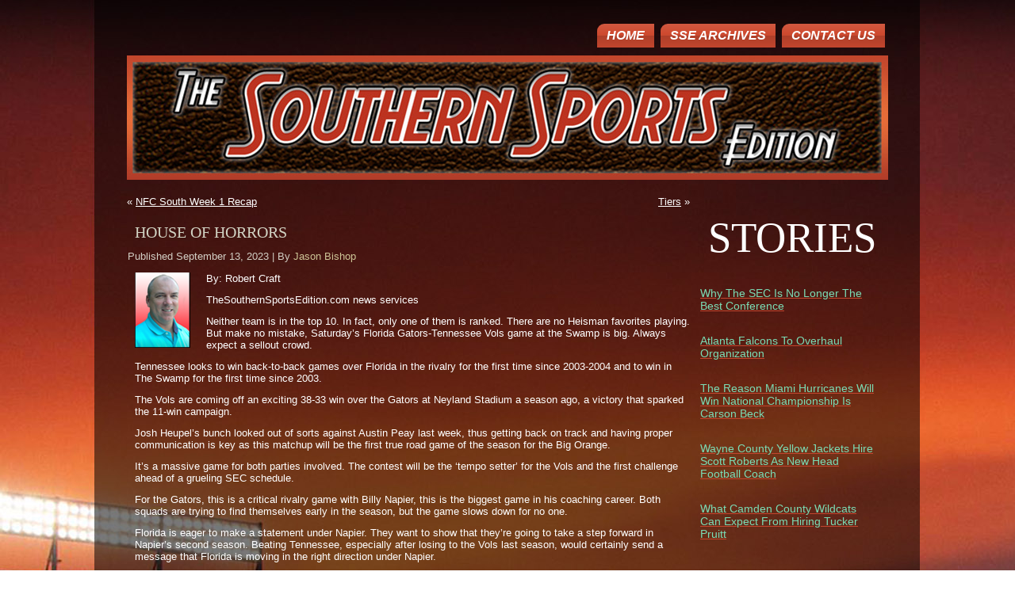

--- FILE ---
content_type: text/html; charset=UTF-8
request_url: https://thesouthernsportsedition.com/college-football/florida-gators/can-tennessee-volunteers-beat-florida-gators-in-the-swamp/
body_size: 10952
content:
<!DOCTYPE html>
<html lang="en-US">
<head>
<meta charset="UTF-8" />
<title>House Of Horrors - The Southern Sports EditionThe Southern Sports Edition</title>
<!-- Created by Artisteer v4.1.0.59861 -->
<!--[if lt IE 9]><script src="https://html5shiv.googlecode.com/svn/trunk/html5.js"></script><![endif]-->

<link rel="stylesheet" href="https://thesouthernsportsedition.com/wp-content/themes/SSE4/style.css" media="screen" />
<link rel="pingback" href="https://thesouthernsportsedition.com/xmlrpc.php" />
<meta name='robots' content='index, follow, max-image-preview:large, max-snippet:-1, max-video-preview:-1' />
	<style>img:is([sizes="auto" i], [sizes^="auto," i]) { contain-intrinsic-size: 3000px 1500px }</style>
	
	<!-- This site is optimized with the Yoast SEO plugin v23.7 - https://yoast.com/wordpress/plugins/seo/ -->
	<meta name="description" content="Can Tennessee Volunteers Beat Florida Gators In The Swamp?" />
	<link rel="canonical" href="https://thesouthernsportsedition.com/college-football/florida-gators/can-tennessee-volunteers-beat-florida-gators-in-the-swamp/" />
	<meta property="og:locale" content="en_US" />
	<meta property="og:type" content="article" />
	<meta property="og:title" content="House Of Horrors - The Southern Sports Edition" />
	<meta property="og:description" content="Can Tennessee Volunteers Beat Florida Gators In The Swamp?" />
	<meta property="og:url" content="https://thesouthernsportsedition.com/college-football/florida-gators/can-tennessee-volunteers-beat-florida-gators-in-the-swamp/" />
	<meta property="og:site_name" content="The Southern Sports Edition" />
	<meta property="article:publisher" content="https://www.facebook.com/The-Southern-Sports-Edition-412588562095007" />
	<meta property="article:published_time" content="2023-09-13T12:29:22+00:00" />
	<meta property="article:modified_time" content="2023-09-13T12:29:59+00:00" />
	<meta property="og:image" content="https://thesouthernsportsedition.com/wp-content/uploads/2023/09/Florida.webp" />
	<meta property="og:image:width" content="660" />
	<meta property="og:image:height" content="371" />
	<meta property="og:image:type" content="image/webp" />
	<meta name="author" content="Jason Bishop" />
	<meta name="twitter:card" content="summary_large_image" />
	<meta name="twitter:label1" content="Written by" />
	<meta name="twitter:data1" content="Jason Bishop" />
	<meta name="twitter:label2" content="Est. reading time" />
	<meta name="twitter:data2" content="3 minutes" />
	<script type="application/ld+json" class="yoast-schema-graph">{"@context":"https://schema.org","@graph":[{"@type":"Article","@id":"https://thesouthernsportsedition.com/college-football/florida-gators/can-tennessee-volunteers-beat-florida-gators-in-the-swamp/#article","isPartOf":{"@id":"https://thesouthernsportsedition.com/college-football/florida-gators/can-tennessee-volunteers-beat-florida-gators-in-the-swamp/"},"author":{"name":"Jason Bishop","@id":"https://thesouthernsportsedition.com/#/schema/person/46194da95fe82408086a1b35ecaeceb7"},"headline":"House Of Horrors","datePublished":"2023-09-13T12:29:22+00:00","dateModified":"2023-09-13T12:29:59+00:00","mainEntityOfPage":{"@id":"https://thesouthernsportsedition.com/college-football/florida-gators/can-tennessee-volunteers-beat-florida-gators-in-the-swamp/"},"wordCount":575,"commentCount":0,"publisher":{"@id":"https://thesouthernsportsedition.com/#organization"},"image":{"@id":"https://thesouthernsportsedition.com/college-football/florida-gators/can-tennessee-volunteers-beat-florida-gators-in-the-swamp/#primaryimage"},"thumbnailUrl":"https://thesouthernsportsedition.com/wp-content/uploads/2023/09/Florida.webp","keywords":["Bishop Media Sports Network","Florida Gators and Tennessee Volunteers Preview","Robert Craft"],"articleSection":["College Football","Florida Gators"],"inLanguage":"en-US","potentialAction":[{"@type":"CommentAction","name":"Comment","target":["https://thesouthernsportsedition.com/college-football/florida-gators/can-tennessee-volunteers-beat-florida-gators-in-the-swamp/#respond"]}]},{"@type":"WebPage","@id":"https://thesouthernsportsedition.com/college-football/florida-gators/can-tennessee-volunteers-beat-florida-gators-in-the-swamp/","url":"https://thesouthernsportsedition.com/college-football/florida-gators/can-tennessee-volunteers-beat-florida-gators-in-the-swamp/","name":"House Of Horrors - The Southern Sports Edition","isPartOf":{"@id":"https://thesouthernsportsedition.com/#website"},"primaryImageOfPage":{"@id":"https://thesouthernsportsedition.com/college-football/florida-gators/can-tennessee-volunteers-beat-florida-gators-in-the-swamp/#primaryimage"},"image":{"@id":"https://thesouthernsportsedition.com/college-football/florida-gators/can-tennessee-volunteers-beat-florida-gators-in-the-swamp/#primaryimage"},"thumbnailUrl":"https://thesouthernsportsedition.com/wp-content/uploads/2023/09/Florida.webp","datePublished":"2023-09-13T12:29:22+00:00","dateModified":"2023-09-13T12:29:59+00:00","description":"Can Tennessee Volunteers Beat Florida Gators In The Swamp?","breadcrumb":{"@id":"https://thesouthernsportsedition.com/college-football/florida-gators/can-tennessee-volunteers-beat-florida-gators-in-the-swamp/#breadcrumb"},"inLanguage":"en-US","potentialAction":[{"@type":"ReadAction","target":["https://thesouthernsportsedition.com/college-football/florida-gators/can-tennessee-volunteers-beat-florida-gators-in-the-swamp/"]}]},{"@type":"ImageObject","inLanguage":"en-US","@id":"https://thesouthernsportsedition.com/college-football/florida-gators/can-tennessee-volunteers-beat-florida-gators-in-the-swamp/#primaryimage","url":"https://thesouthernsportsedition.com/wp-content/uploads/2023/09/Florida.webp","contentUrl":"https://thesouthernsportsedition.com/wp-content/uploads/2023/09/Florida.webp","width":660,"height":371},{"@type":"BreadcrumbList","@id":"https://thesouthernsportsedition.com/college-football/florida-gators/can-tennessee-volunteers-beat-florida-gators-in-the-swamp/#breadcrumb","itemListElement":[{"@type":"ListItem","position":1,"name":"Home","item":"https://thesouthernsportsedition.com/"},{"@type":"ListItem","position":2,"name":"SSE ARCHIVES","item":"https://thesouthernsportsedition.com/gse-archives/"},{"@type":"ListItem","position":3,"name":"House Of Horrors"}]},{"@type":"WebSite","@id":"https://thesouthernsportsedition.com/#website","url":"https://thesouthernsportsedition.com/","name":"The Southern Sports Edition","description":"Regional Sports News From Around The South","publisher":{"@id":"https://thesouthernsportsedition.com/#organization"},"potentialAction":[{"@type":"SearchAction","target":{"@type":"EntryPoint","urlTemplate":"https://thesouthernsportsedition.com/?s={search_term_string}"},"query-input":{"@type":"PropertyValueSpecification","valueRequired":true,"valueName":"search_term_string"}}],"inLanguage":"en-US"},{"@type":"Organization","@id":"https://thesouthernsportsedition.com/#organization","name":"The Southern Sports Edition","url":"https://thesouthernsportsedition.com/","logo":{"@type":"ImageObject","inLanguage":"en-US","@id":"https://thesouthernsportsedition.com/#/schema/logo/image/","url":"https://thesouthernsportsedition.com/wp-content/uploads/2016/07/sslogo.png","contentUrl":"https://thesouthernsportsedition.com/wp-content/uploads/2016/07/sslogo.png","width":600,"height":95,"caption":"The Southern Sports Edition"},"image":{"@id":"https://thesouthernsportsedition.com/#/schema/logo/image/"},"sameAs":["https://www.facebook.com/The-Southern-Sports-Edition-412588562095007"]},{"@type":"Person","@id":"https://thesouthernsportsedition.com/#/schema/person/46194da95fe82408086a1b35ecaeceb7","name":"Jason Bishop","image":{"@type":"ImageObject","inLanguage":"en-US","@id":"https://thesouthernsportsedition.com/#/schema/person/image/","url":"https://secure.gravatar.com/avatar/0cb84072aa32f923602dffcd749209c8f62a222baa5552de4af867cacc59dd88?s=96&d=mm&r=g","contentUrl":"https://secure.gravatar.com/avatar/0cb84072aa32f923602dffcd749209c8f62a222baa5552de4af867cacc59dd88?s=96&d=mm&r=g","caption":"Jason Bishop"}}]}</script>
	<!-- / Yoast SEO plugin. -->


<link rel="alternate" type="application/rss+xml" title="The Southern Sports Edition &raquo; Feed" href="https://thesouthernsportsedition.com/feed/" />
<link rel="alternate" type="application/rss+xml" title="The Southern Sports Edition &raquo; Comments Feed" href="https://thesouthernsportsedition.com/comments/feed/" />
<script type="text/javascript">
/* <![CDATA[ */
window._wpemojiSettings = {"baseUrl":"https:\/\/s.w.org\/images\/core\/emoji\/16.0.1\/72x72\/","ext":".png","svgUrl":"https:\/\/s.w.org\/images\/core\/emoji\/16.0.1\/svg\/","svgExt":".svg","source":{"concatemoji":"https:\/\/thesouthernsportsedition.com\/wp-includes\/js\/wp-emoji-release.min.js?ver=6.8.3"}};
/*! This file is auto-generated */
!function(s,n){var o,i,e;function c(e){try{var t={supportTests:e,timestamp:(new Date).valueOf()};sessionStorage.setItem(o,JSON.stringify(t))}catch(e){}}function p(e,t,n){e.clearRect(0,0,e.canvas.width,e.canvas.height),e.fillText(t,0,0);var t=new Uint32Array(e.getImageData(0,0,e.canvas.width,e.canvas.height).data),a=(e.clearRect(0,0,e.canvas.width,e.canvas.height),e.fillText(n,0,0),new Uint32Array(e.getImageData(0,0,e.canvas.width,e.canvas.height).data));return t.every(function(e,t){return e===a[t]})}function u(e,t){e.clearRect(0,0,e.canvas.width,e.canvas.height),e.fillText(t,0,0);for(var n=e.getImageData(16,16,1,1),a=0;a<n.data.length;a++)if(0!==n.data[a])return!1;return!0}function f(e,t,n,a){switch(t){case"flag":return n(e,"\ud83c\udff3\ufe0f\u200d\u26a7\ufe0f","\ud83c\udff3\ufe0f\u200b\u26a7\ufe0f")?!1:!n(e,"\ud83c\udde8\ud83c\uddf6","\ud83c\udde8\u200b\ud83c\uddf6")&&!n(e,"\ud83c\udff4\udb40\udc67\udb40\udc62\udb40\udc65\udb40\udc6e\udb40\udc67\udb40\udc7f","\ud83c\udff4\u200b\udb40\udc67\u200b\udb40\udc62\u200b\udb40\udc65\u200b\udb40\udc6e\u200b\udb40\udc67\u200b\udb40\udc7f");case"emoji":return!a(e,"\ud83e\udedf")}return!1}function g(e,t,n,a){var r="undefined"!=typeof WorkerGlobalScope&&self instanceof WorkerGlobalScope?new OffscreenCanvas(300,150):s.createElement("canvas"),o=r.getContext("2d",{willReadFrequently:!0}),i=(o.textBaseline="top",o.font="600 32px Arial",{});return e.forEach(function(e){i[e]=t(o,e,n,a)}),i}function t(e){var t=s.createElement("script");t.src=e,t.defer=!0,s.head.appendChild(t)}"undefined"!=typeof Promise&&(o="wpEmojiSettingsSupports",i=["flag","emoji"],n.supports={everything:!0,everythingExceptFlag:!0},e=new Promise(function(e){s.addEventListener("DOMContentLoaded",e,{once:!0})}),new Promise(function(t){var n=function(){try{var e=JSON.parse(sessionStorage.getItem(o));if("object"==typeof e&&"number"==typeof e.timestamp&&(new Date).valueOf()<e.timestamp+604800&&"object"==typeof e.supportTests)return e.supportTests}catch(e){}return null}();if(!n){if("undefined"!=typeof Worker&&"undefined"!=typeof OffscreenCanvas&&"undefined"!=typeof URL&&URL.createObjectURL&&"undefined"!=typeof Blob)try{var e="postMessage("+g.toString()+"("+[JSON.stringify(i),f.toString(),p.toString(),u.toString()].join(",")+"));",a=new Blob([e],{type:"text/javascript"}),r=new Worker(URL.createObjectURL(a),{name:"wpTestEmojiSupports"});return void(r.onmessage=function(e){c(n=e.data),r.terminate(),t(n)})}catch(e){}c(n=g(i,f,p,u))}t(n)}).then(function(e){for(var t in e)n.supports[t]=e[t],n.supports.everything=n.supports.everything&&n.supports[t],"flag"!==t&&(n.supports.everythingExceptFlag=n.supports.everythingExceptFlag&&n.supports[t]);n.supports.everythingExceptFlag=n.supports.everythingExceptFlag&&!n.supports.flag,n.DOMReady=!1,n.readyCallback=function(){n.DOMReady=!0}}).then(function(){return e}).then(function(){var e;n.supports.everything||(n.readyCallback(),(e=n.source||{}).concatemoji?t(e.concatemoji):e.wpemoji&&e.twemoji&&(t(e.twemoji),t(e.wpemoji)))}))}((window,document),window._wpemojiSettings);
/* ]]> */
</script>
<style id='wp-emoji-styles-inline-css' type='text/css'>

	img.wp-smiley, img.emoji {
		display: inline !important;
		border: none !important;
		box-shadow: none !important;
		height: 1em !important;
		width: 1em !important;
		margin: 0 0.07em !important;
		vertical-align: -0.1em !important;
		background: none !important;
		padding: 0 !important;
	}
</style>
<link rel='stylesheet' id='wp-block-library-css' href='https://thesouthernsportsedition.com/wp-includes/css/dist/block-library/style.min.css?ver=6.8.3' type='text/css' media='all' />
<style id='classic-theme-styles-inline-css' type='text/css'>
/*! This file is auto-generated */
.wp-block-button__link{color:#fff;background-color:#32373c;border-radius:9999px;box-shadow:none;text-decoration:none;padding:calc(.667em + 2px) calc(1.333em + 2px);font-size:1.125em}.wp-block-file__button{background:#32373c;color:#fff;text-decoration:none}
</style>
<style id='metaphorcreations-ditty-style-inline-css' type='text/css'>


</style>
<style id='global-styles-inline-css' type='text/css'>
:root{--wp--preset--aspect-ratio--square: 1;--wp--preset--aspect-ratio--4-3: 4/3;--wp--preset--aspect-ratio--3-4: 3/4;--wp--preset--aspect-ratio--3-2: 3/2;--wp--preset--aspect-ratio--2-3: 2/3;--wp--preset--aspect-ratio--16-9: 16/9;--wp--preset--aspect-ratio--9-16: 9/16;--wp--preset--color--black: #000000;--wp--preset--color--cyan-bluish-gray: #abb8c3;--wp--preset--color--white: #ffffff;--wp--preset--color--pale-pink: #f78da7;--wp--preset--color--vivid-red: #cf2e2e;--wp--preset--color--luminous-vivid-orange: #ff6900;--wp--preset--color--luminous-vivid-amber: #fcb900;--wp--preset--color--light-green-cyan: #7bdcb5;--wp--preset--color--vivid-green-cyan: #00d084;--wp--preset--color--pale-cyan-blue: #8ed1fc;--wp--preset--color--vivid-cyan-blue: #0693e3;--wp--preset--color--vivid-purple: #9b51e0;--wp--preset--gradient--vivid-cyan-blue-to-vivid-purple: linear-gradient(135deg,rgba(6,147,227,1) 0%,rgb(155,81,224) 100%);--wp--preset--gradient--light-green-cyan-to-vivid-green-cyan: linear-gradient(135deg,rgb(122,220,180) 0%,rgb(0,208,130) 100%);--wp--preset--gradient--luminous-vivid-amber-to-luminous-vivid-orange: linear-gradient(135deg,rgba(252,185,0,1) 0%,rgba(255,105,0,1) 100%);--wp--preset--gradient--luminous-vivid-orange-to-vivid-red: linear-gradient(135deg,rgba(255,105,0,1) 0%,rgb(207,46,46) 100%);--wp--preset--gradient--very-light-gray-to-cyan-bluish-gray: linear-gradient(135deg,rgb(238,238,238) 0%,rgb(169,184,195) 100%);--wp--preset--gradient--cool-to-warm-spectrum: linear-gradient(135deg,rgb(74,234,220) 0%,rgb(151,120,209) 20%,rgb(207,42,186) 40%,rgb(238,44,130) 60%,rgb(251,105,98) 80%,rgb(254,248,76) 100%);--wp--preset--gradient--blush-light-purple: linear-gradient(135deg,rgb(255,206,236) 0%,rgb(152,150,240) 100%);--wp--preset--gradient--blush-bordeaux: linear-gradient(135deg,rgb(254,205,165) 0%,rgb(254,45,45) 50%,rgb(107,0,62) 100%);--wp--preset--gradient--luminous-dusk: linear-gradient(135deg,rgb(255,203,112) 0%,rgb(199,81,192) 50%,rgb(65,88,208) 100%);--wp--preset--gradient--pale-ocean: linear-gradient(135deg,rgb(255,245,203) 0%,rgb(182,227,212) 50%,rgb(51,167,181) 100%);--wp--preset--gradient--electric-grass: linear-gradient(135deg,rgb(202,248,128) 0%,rgb(113,206,126) 100%);--wp--preset--gradient--midnight: linear-gradient(135deg,rgb(2,3,129) 0%,rgb(40,116,252) 100%);--wp--preset--font-size--small: 13px;--wp--preset--font-size--medium: 20px;--wp--preset--font-size--large: 36px;--wp--preset--font-size--x-large: 42px;--wp--preset--spacing--20: 0.44rem;--wp--preset--spacing--30: 0.67rem;--wp--preset--spacing--40: 1rem;--wp--preset--spacing--50: 1.5rem;--wp--preset--spacing--60: 2.25rem;--wp--preset--spacing--70: 3.38rem;--wp--preset--spacing--80: 5.06rem;--wp--preset--shadow--natural: 6px 6px 9px rgba(0, 0, 0, 0.2);--wp--preset--shadow--deep: 12px 12px 50px rgba(0, 0, 0, 0.4);--wp--preset--shadow--sharp: 6px 6px 0px rgba(0, 0, 0, 0.2);--wp--preset--shadow--outlined: 6px 6px 0px -3px rgba(255, 255, 255, 1), 6px 6px rgba(0, 0, 0, 1);--wp--preset--shadow--crisp: 6px 6px 0px rgba(0, 0, 0, 1);}:where(.is-layout-flex){gap: 0.5em;}:where(.is-layout-grid){gap: 0.5em;}body .is-layout-flex{display: flex;}.is-layout-flex{flex-wrap: wrap;align-items: center;}.is-layout-flex > :is(*, div){margin: 0;}body .is-layout-grid{display: grid;}.is-layout-grid > :is(*, div){margin: 0;}:where(.wp-block-columns.is-layout-flex){gap: 2em;}:where(.wp-block-columns.is-layout-grid){gap: 2em;}:where(.wp-block-post-template.is-layout-flex){gap: 1.25em;}:where(.wp-block-post-template.is-layout-grid){gap: 1.25em;}.has-black-color{color: var(--wp--preset--color--black) !important;}.has-cyan-bluish-gray-color{color: var(--wp--preset--color--cyan-bluish-gray) !important;}.has-white-color{color: var(--wp--preset--color--white) !important;}.has-pale-pink-color{color: var(--wp--preset--color--pale-pink) !important;}.has-vivid-red-color{color: var(--wp--preset--color--vivid-red) !important;}.has-luminous-vivid-orange-color{color: var(--wp--preset--color--luminous-vivid-orange) !important;}.has-luminous-vivid-amber-color{color: var(--wp--preset--color--luminous-vivid-amber) !important;}.has-light-green-cyan-color{color: var(--wp--preset--color--light-green-cyan) !important;}.has-vivid-green-cyan-color{color: var(--wp--preset--color--vivid-green-cyan) !important;}.has-pale-cyan-blue-color{color: var(--wp--preset--color--pale-cyan-blue) !important;}.has-vivid-cyan-blue-color{color: var(--wp--preset--color--vivid-cyan-blue) !important;}.has-vivid-purple-color{color: var(--wp--preset--color--vivid-purple) !important;}.has-black-background-color{background-color: var(--wp--preset--color--black) !important;}.has-cyan-bluish-gray-background-color{background-color: var(--wp--preset--color--cyan-bluish-gray) !important;}.has-white-background-color{background-color: var(--wp--preset--color--white) !important;}.has-pale-pink-background-color{background-color: var(--wp--preset--color--pale-pink) !important;}.has-vivid-red-background-color{background-color: var(--wp--preset--color--vivid-red) !important;}.has-luminous-vivid-orange-background-color{background-color: var(--wp--preset--color--luminous-vivid-orange) !important;}.has-luminous-vivid-amber-background-color{background-color: var(--wp--preset--color--luminous-vivid-amber) !important;}.has-light-green-cyan-background-color{background-color: var(--wp--preset--color--light-green-cyan) !important;}.has-vivid-green-cyan-background-color{background-color: var(--wp--preset--color--vivid-green-cyan) !important;}.has-pale-cyan-blue-background-color{background-color: var(--wp--preset--color--pale-cyan-blue) !important;}.has-vivid-cyan-blue-background-color{background-color: var(--wp--preset--color--vivid-cyan-blue) !important;}.has-vivid-purple-background-color{background-color: var(--wp--preset--color--vivid-purple) !important;}.has-black-border-color{border-color: var(--wp--preset--color--black) !important;}.has-cyan-bluish-gray-border-color{border-color: var(--wp--preset--color--cyan-bluish-gray) !important;}.has-white-border-color{border-color: var(--wp--preset--color--white) !important;}.has-pale-pink-border-color{border-color: var(--wp--preset--color--pale-pink) !important;}.has-vivid-red-border-color{border-color: var(--wp--preset--color--vivid-red) !important;}.has-luminous-vivid-orange-border-color{border-color: var(--wp--preset--color--luminous-vivid-orange) !important;}.has-luminous-vivid-amber-border-color{border-color: var(--wp--preset--color--luminous-vivid-amber) !important;}.has-light-green-cyan-border-color{border-color: var(--wp--preset--color--light-green-cyan) !important;}.has-vivid-green-cyan-border-color{border-color: var(--wp--preset--color--vivid-green-cyan) !important;}.has-pale-cyan-blue-border-color{border-color: var(--wp--preset--color--pale-cyan-blue) !important;}.has-vivid-cyan-blue-border-color{border-color: var(--wp--preset--color--vivid-cyan-blue) !important;}.has-vivid-purple-border-color{border-color: var(--wp--preset--color--vivid-purple) !important;}.has-vivid-cyan-blue-to-vivid-purple-gradient-background{background: var(--wp--preset--gradient--vivid-cyan-blue-to-vivid-purple) !important;}.has-light-green-cyan-to-vivid-green-cyan-gradient-background{background: var(--wp--preset--gradient--light-green-cyan-to-vivid-green-cyan) !important;}.has-luminous-vivid-amber-to-luminous-vivid-orange-gradient-background{background: var(--wp--preset--gradient--luminous-vivid-amber-to-luminous-vivid-orange) !important;}.has-luminous-vivid-orange-to-vivid-red-gradient-background{background: var(--wp--preset--gradient--luminous-vivid-orange-to-vivid-red) !important;}.has-very-light-gray-to-cyan-bluish-gray-gradient-background{background: var(--wp--preset--gradient--very-light-gray-to-cyan-bluish-gray) !important;}.has-cool-to-warm-spectrum-gradient-background{background: var(--wp--preset--gradient--cool-to-warm-spectrum) !important;}.has-blush-light-purple-gradient-background{background: var(--wp--preset--gradient--blush-light-purple) !important;}.has-blush-bordeaux-gradient-background{background: var(--wp--preset--gradient--blush-bordeaux) !important;}.has-luminous-dusk-gradient-background{background: var(--wp--preset--gradient--luminous-dusk) !important;}.has-pale-ocean-gradient-background{background: var(--wp--preset--gradient--pale-ocean) !important;}.has-electric-grass-gradient-background{background: var(--wp--preset--gradient--electric-grass) !important;}.has-midnight-gradient-background{background: var(--wp--preset--gradient--midnight) !important;}.has-small-font-size{font-size: var(--wp--preset--font-size--small) !important;}.has-medium-font-size{font-size: var(--wp--preset--font-size--medium) !important;}.has-large-font-size{font-size: var(--wp--preset--font-size--large) !important;}.has-x-large-font-size{font-size: var(--wp--preset--font-size--x-large) !important;}
:where(.wp-block-post-template.is-layout-flex){gap: 1.25em;}:where(.wp-block-post-template.is-layout-grid){gap: 1.25em;}
:where(.wp-block-columns.is-layout-flex){gap: 2em;}:where(.wp-block-columns.is-layout-grid){gap: 2em;}
:root :where(.wp-block-pullquote){font-size: 1.5em;line-height: 1.6;}
</style>
<link rel='stylesheet' id='ditty-news-ticker-font-css' href='https://thesouthernsportsedition.com/wp-content/plugins/ditty-news-ticker/legacy/inc/static/libs/fontastic/styles.css?ver=3.0.34' type='text/css' media='all' />
<link rel='stylesheet' id='ditty-news-ticker-css' href='https://thesouthernsportsedition.com/wp-content/plugins/ditty-news-ticker/legacy/inc/static/css/style.css?ver=3.0.34' type='text/css' media='all' />
<link rel='stylesheet' id='ditty-css' href='https://thesouthernsportsedition.com/wp-content/plugins/ditty-news-ticker/includes/css/ditty.css?ver=3.0.34' type='text/css' media='all' />
<link rel='stylesheet' id='ditty-displays-css' href='https://thesouthernsportsedition.com/wp-content/plugins/ditty-news-ticker/includes/css/ditty-displays.css?ver=3.0.34' type='text/css' media='all' />
<link rel='stylesheet' id='ditty-fontawesome-css' href='https://thesouthernsportsedition.com/wp-content/plugins/ditty-news-ticker//includes/libs/fontawesome-6.2.0/css/all.css?ver=6.2.0' type='text/css' media='' />
<link rel='stylesheet' id='ditty-editor-css' href='https://thesouthernsportsedition.com/wp-content/plugins/ditty-news-ticker/includes/css/ditty-editor.css?ver=3.0.34' type='text/css' media='all' />
<link rel='stylesheet' id='jquery.ticker-css' href='https://thesouthernsportsedition.com/wp-content/plugins/jquery-news-ticker/inc/jquery-news-ticker.css?ver=6.8.3' type='text/css' media='all' />
<link rel='stylesheet' id='tickerstyle-css' href='https://thesouthernsportsedition.com/wp-content/plugins/t4b-news-ticker/assets/css/ticker-style.css?ver=1.2.7' type='text/css' media='all' />
<link rel='stylesheet' id='wp-components-css' href='https://thesouthernsportsedition.com/wp-includes/css/dist/components/style.min.css?ver=6.8.3' type='text/css' media='all' />
<link rel='stylesheet' id='godaddy-styles-css' href='https://thesouthernsportsedition.com/wp-content/plugins/coblocks/includes/Dependencies/GoDaddy/Styles/build/latest.css?ver=2.0.2' type='text/css' media='all' />
<link rel='stylesheet' id='fw-font-awesome-css' href='https://thesouthernsportsedition.com/wp-content/plugins/unyson/framework/static/libs/font-awesome/css/font-awesome.min.css?ver=2.7.28' type='text/css' media='all' />
<link rel='stylesheet' id='qtip-css' href='https://thesouthernsportsedition.com/wp-content/plugins/unyson/framework/static/libs/qtip/css/jquery.qtip.min.css?ver=2.7.28' type='text/css' media='all' />
<link rel='stylesheet' id='fw-extension-feedback-stars-styles-css' href='https://thesouthernsportsedition.com/wp-content/plugins/unyson/framework/extensions/feedback/extensions/feedback-stars/static/css/styles.css?ver=1.0.0' type='text/css' media='all' />
<link rel='stylesheet' id='fw-ext-builder-frontend-grid-css' href='https://thesouthernsportsedition.com/wp-content/plugins/unyson/framework/extensions/builder/static/css/frontend-grid.css?ver=1.2.3' type='text/css' media='all' />
<link rel='stylesheet' id='fw-ext-forms-default-styles-css' href='https://thesouthernsportsedition.com/wp-content/plugins/unyson/framework/extensions/forms/static/css/frontend.css?ver=2.7.28' type='text/css' media='all' />
<!--[if lte IE 7]>
<link rel='stylesheet' id='style.ie7.css-css' href='https://thesouthernsportsedition.com/wp-content/themes/SSE4/style.ie7.css?ver=6.8.3' type='text/css' media='screen' />
<![endif]-->
<script type="text/javascript" src="https://thesouthernsportsedition.com/wp-content/themes/SSE4/jquery.js?ver=6.8.3" id="jquery-js"></script>
<script type="text/javascript" src="https://thesouthernsportsedition.com/wp-content/plugins/jquery-news-ticker/inc/jquery-news-ticker.js?ver=6.8.3" id="jquery.news.ticker-js"></script>
<script type="text/javascript" src="https://thesouthernsportsedition.com/wp-content/plugins/unyson/framework/static/libs/qtip/jquery.qtip.min.js?ver=2.7.28" id="qtip-js"></script>
<script type="text/javascript" src="https://thesouthernsportsedition.com/wp-content/plugins/unyson/framework/extensions/feedback/extensions/feedback-stars/static/js/scripts.js?ver=1.0.0" id="fw-extension-feedback-stars-scripts-js"></script>
<script type="text/javascript" src="https://thesouthernsportsedition.com/wp-content/themes/SSE4/jquery-migrate-1.1.1.js?ver=6.8.3" id="jquery_migrate-js"></script>
<script type="text/javascript" src="https://thesouthernsportsedition.com/wp-content/themes/SSE4/script.js?ver=6.8.3" id="script.js-js"></script>
<link rel="https://api.w.org/" href="https://thesouthernsportsedition.com/wp-json/" /><link rel="alternate" title="JSON" type="application/json" href="https://thesouthernsportsedition.com/wp-json/wp/v2/posts/10832" /><link rel="EditURI" type="application/rsd+xml" title="RSD" href="https://thesouthernsportsedition.com/xmlrpc.php?rsd" />
<link rel='shortlink' href='https://thesouthernsportsedition.com/?p=10832' />
<link rel="alternate" title="oEmbed (JSON)" type="application/json+oembed" href="https://thesouthernsportsedition.com/wp-json/oembed/1.0/embed?url=https%3A%2F%2Fthesouthernsportsedition.com%2Fcollege-football%2Fflorida-gators%2Fcan-tennessee-volunteers-beat-florida-gators-in-the-swamp%2F" />
<link rel="alternate" title="oEmbed (XML)" type="text/xml+oembed" href="https://thesouthernsportsedition.com/wp-json/oembed/1.0/embed?url=https%3A%2F%2Fthesouthernsportsedition.com%2Fcollege-football%2Fflorida-gators%2Fcan-tennessee-volunteers-beat-florida-gators-in-the-swamp%2F&#038;format=xml" />
<style></style>
<link rel="alternate" type="application/rss+xml" title="Podcast RSS feed" href="https://thesouthernsportsedition.com/feed/podcast" />

<!-- Analytics by WP Statistics v13.2.16 - https://wp-statistics.com/ -->



<link rel='home' href='https://thesouthernsportsedition.com/' /><link rel="icon" href="https://thesouthernsportsedition.com/wp-content/uploads/2016/07/cropped-sseis-1-32x32.png" sizes="32x32" />
<link rel="icon" href="https://thesouthernsportsedition.com/wp-content/uploads/2016/07/cropped-sseis-1-192x192.png" sizes="192x192" />
<link rel="apple-touch-icon" href="https://thesouthernsportsedition.com/wp-content/uploads/2016/07/cropped-sseis-1-180x180.png" />
<meta name="msapplication-TileImage" content="https://thesouthernsportsedition.com/wp-content/uploads/2016/07/cropped-sseis-1-270x270.png" />
</head>

<script async src="//pagead2.googlesyndication.com/pagead/js/adsbygoogle.js"></script>
<script>
  (adsbygoogle = window.adsbygoogle || []).push({
    google_ad_client: "ca-pub-5515215605450581",
    enable_page_level_ads: true
  });
</script>

<body class="wp-singular post-template-default single single-post postid-10832 single-format-standard wp-theme-SSE4">

<div id="art-main">
<nav class="art-nav">
    
<ul class="art-hmenu">
	<li class="menu-item-190"><a href="https://thesouthernsportsedition.com" title="Home">Home</a>
	</li>
	<li class="menu-item-235"><a href="https://thesouthernsportsedition.com/gse-archives/" title="SSE ARCHIVES">SSE ARCHIVES</a>
	</li>
	<li class="menu-item-191"><a href="https://thesouthernsportsedition.com/contact-us/" title="Contact Us">Contact Us</a>
	</li>
</ul>
<div class="art-hmenu-extra1"><div class="art-widget widget widget_block" id="block-62" ><div class="art-widget-content">
<pre class="wp-block-preformatted"></pre>
</div></div></div><div class="art-hmenu-extra2"></div> 
    </nav>

<header class="art-header clickable">

    <div class="art-shapes">
        
            </div>






                
                    
</header>

<div class="art-sheet clearfix">
            <div class="art-layout-wrapper">
                <div class="art-content-layout">
                    <div class="art-content-layout-row">
                        <div class="art-layout-cell art-content">
							<article class="art-post art-article ">
                                                                                                <div class="art-postcontent clearfix"><div class="navigation">
	<div class="alignleft">&laquo; <a href="https://thesouthernsportsedition.com/nfl/atlanta-falcons/nfc-south-week-1-recap/" title="NFC South Week 1 Recap" rel="prev">NFC South Week 1 Recap</a></div>
	<div class="alignright"><a href="https://thesouthernsportsedition.com/college-football/georgia-bulldogs/sec-teams-power-rankings/" title="Tiers" rel="next">Tiers</a> &raquo;</div>
 </div></div>
                                                

</article>
		<article id="post-10832"  class="art-post art-article  post-10832 post type-post status-publish format-standard has-post-thumbnail hentry category-college-football category-florida-gators tag-bishop-media-sports-network tag-florida-gators-and-tennessee-volunteers-preview tag-robert-craft">
                                <h1 class="art-postheader">House Of Horrors</h1>                                                <div class="art-postheadericons art-metadata-icons"><span class="art-postdateicon"><span class="date">Published</span> <span class="entry-date" title="12:29 pm">September 13, 2023</span></span> | <span class="art-postauthoricon"><span class="author">By</span> <span class="author vcard"><a class="url fn n" href="https://thesouthernsportsedition.com/author/admin/" title="View all posts by Jason Bishop">Jason Bishop</a></span></span></div>                <div class="art-postcontent clearfix"><p><img decoding="async" class="size-full wp-image-5606 alignleft" src="https://thesouthernsportsedition.com/wp-content/uploads/2019/08/Robert-Headshot-Website.png" alt="" width="90" height="105" />By: Robert Craft</p>
<p>TheSouthernSportsEdition.com news services</p>
<p>Neither team is in the top 10. In fact, only one of them is ranked. There are no Heisman favorites playing. But make no mistake, Saturday’s Florida Gators-Tennessee Vols game at the Swamp is big. Always expect a sellout crowd.</p>
<p>Tennessee looks to win back-to-back games over Florida in the rivalry for the first time since 2003-2004 and to win in The Swamp for the first time since 2003.</p>
<p>The Vols are coming off an exciting 38-33 win over the Gators at Neyland Stadium a season ago, a victory that sparked the 11-win campaign.</p>
<p>Josh Heupel’s bunch looked out of sorts against Austin Peay last week, thus getting back on track and having proper communication is key as this matchup will be the first true road game of the season for the Big Orange.</p>
<p>It’s a massive game for both parties involved. The contest will be the ‘tempo setter’ for the Vols and the first challenge ahead of a grueling SEC schedule.</p>
<p>For the Gators, this is a critical rivalry game with Billy Napier, this is the biggest game in his coaching career. Both squads are trying to find themselves early in the season, but the game slows down for no one.</p>
<p>Florida is eager to make a statement under Napier. They want to show that they’re going to take a step forward in Napier’s second season. Beating Tennessee, especially after losing to the Vols last season, would certainly send a message that Florida is moving in the right direction under Napier.</p>
<p>For Tennessee, the Florida game is the first real obstacle in their quest for a SEC East division title. With Georgia looking like a good bet to run the table until their late November matchup with the Vols, Tennessee knows that a loss to Florida on Saturday in the Swamp will make winning an SEC East title significantly tougher, if not impossible.</p>
<p>Through two games, this typically high flying Tennessee offense—or more specifically the passing game element of that offense—hasn’t been racking up the explosive plays like fans are accustomed to seeing.</p>
<p>Heupel understands that there’s frustration about Tennessee’s performance on Saturday in a game that most expected would be well in hand by halftime.</p>
<p>The Vols are running the ball great at the moment, averaging 6.1 yards per carry on the season. The aforementioned SEC-worst 6.67 yards per passing attempt is holding the offense back.</p>
<p>Tennessee is converting just 32% on third down, which ranks 13th in the SEC. That’s also a concern but the Vols haven’t exactly faced a murderer’s row of defenses in the first two weeks.</p>
<p>Florida has potential to surprise people this season but could struggle to reach bowl eligibility.</p>
<p>I side more so with the latter. I am not a believer in Graham Mertz and don’t see Florida having a good pass rush.</p>
<p>The receiver&#8217;s youth won’t help Mertz, and shaky offensive line play will prevent Florida’s run game from reaching its potential. With that, the Swamp will impact The Vols offense. That should go without saying.</p>
<p>Gainesville is a house of horrors for Tennessee, no question about it. And if there is one <em>must-win </em>game for the Gators in 2023, it’s Tennessee.</p>
<p>With the game being in week three, Florida needs to set the tone for the rest of their season.</p>
<p>Florida 27    Tennessee 24</p>
<p><strong><div id="metaslider-id-211" style="max-width: 700px;" class="ml-slider-3-28-3 metaslider metaslider-nivo metaslider-211 ml-slider">
    <div id="metaslider_container_211">
        <div class='slider-wrapper theme-default'><div class='ribbon'></div><div id='metaslider_211' class='nivoSlider'><a href="https://www.sghs.org/" target="_self"><img fetchpriority="high" decoding="async" src="https://thesouthernsportsedition.com/wp-content/uploads/2025/11/SEG_25032_Southern_Sports_D_700x210_v3_01-700x210.jpg" height="210" width="700" title="SEG_25032_Southern_Sports_D_700x210_v3_01" alt="" class="slider-211 slide-13324" /></a></div></div>
        
    </div>
</div></strong></p>
</div>
                                <div class="art-postmetadatafooter"><div class="art-postfootericons art-metadata-icons"><span class="art-postcategoryicon"><span class="categories">Posted in</span> <a href="https://thesouthernsportsedition.com/category/college-football/" rel="category tag">College Football</a>, <a href="https://thesouthernsportsedition.com/category/college-football/florida-gators/" rel="category tag">Florida Gators</a></span> | <span class="art-posttagicon"><span class="tags">Tagged</span> <a href="https://thesouthernsportsedition.com/tag/bishop-media-sports-network/" rel="tag">Bishop Media Sports Network</a>, <a href="https://thesouthernsportsedition.com/tag/florida-gators-and-tennessee-volunteers-preview/" rel="tag">Florida Gators and Tennessee Volunteers Preview</a>, <a href="https://thesouthernsportsedition.com/tag/robert-craft/" rel="tag">Robert Craft</a></span></div></div>                


<div id="comments" class="comments-area">

	
	
</div><!-- #comments -->
</article>
				</div>
                        
<div class="art-layout-cell art-sidebar1"><div  id="block-43" class="art-block widget widget_block  clearfix">
        <div class="art-blockcontent">
<h1 class="wp-block-heading" style="font-size:53px">Stories<a href="https://thesouthernsportsedition.com/college-football/georgia-bulldogs/college-football-playoff-predictions-2/"><mark style="background-color:rgba(0, 0, 0, 0)" class="has-inline-color has-vivid-cyan-blue-color"></mark></a></h1>
</div>
</div><div  id="block-140" class="art-block widget widget_block widget_text  clearfix">
        <div class="art-blockcontent">
<p><a href="https://thesouthernsportsedition.com/college-football/sec/why-the-sec-is-no-longer-the-best-conference/"><mark style="background-color:rgba(0, 0, 0, 0)" class="has-inline-color has-light-green-cyan-color">Why The SEC Is No Longer The Best Conference</mark></a></p>
</div>
</div><div  id="block-142" class="art-block widget widget_block widget_text  clearfix">
        <div class="art-blockcontent">
<p><a href="https://thesouthernsportsedition.com/nfl/atlanta-falcons/atlanta-falcons-to-transform-organization/"><mark style="background-color:rgba(0, 0, 0, 0)" class="has-inline-color has-light-green-cyan-color">Atlanta Falcons To Overhaul Organization</mark></a></p>
</div>
</div><div  id="block-143" class="art-block widget widget_block widget_text  clearfix">
        <div class="art-blockcontent">
<p><a href="https://thesouthernsportsedition.com/college-football/miami-hurricanes/the-reason-miami-hurricanes-will-win-national-championship-is-carson-beck/"><mark style="background-color:rgba(0, 0, 0, 0)" class="has-inline-color has-light-green-cyan-color">The Reason Miami Hurricanes Will Win National Championship Is Carson Beck</mark></a></p>
</div>
</div><div  id="block-139" class="art-block widget widget_block widget_text  clearfix">
        <div class="art-blockcontent">
<p><a href="https://thesouthernsportsedition.com/high-school-football/brunswick-high-pirates/wayne-county-yellow-jackets-hire-scott-roberts-as-new-head-football-coach/"><mark style="background-color:rgba(0, 0, 0, 0)" class="has-inline-color has-light-green-cyan-color">Wayne County Yellow Jackets Hire Scott Roberts As New Head Football Coach</mark></a></p>
</div>
</div><div  id="block-141" class="art-block widget widget_block widget_text  clearfix">
        <div class="art-blockcontent">
<p><a href="https://thesouthernsportsedition.com/high-school-football/camden-county-wildcats/what-camden-county-wildcats-can-expect-from-hiring-tucker-pruitt/"><mark style="background-color:rgba(0, 0, 0, 0)" class="has-inline-color has-light-green-cyan-color">What Camden County Wildcats Can Expect From Hiring Tucker Pruitt</mark></a></p>
</div>
</div><div  id="block-138" class="art-block widget widget_block widget_text  clearfix">
        <div class="art-blockcontent">
<p></p>
</div>
</div><div  id="block-136" class="art-block widget widget_block widget_text  clearfix">
        <div class="art-blockcontent">
<p></p>
</div>
</div><div  id="block-133" class="art-block widget widget_block widget_text  clearfix">
        <div class="art-blockcontent">
<p></p>
</div>
</div><div  id="block-134" class="art-block widget widget_block widget_text  clearfix">
        <div class="art-blockcontent">
<p></p>
</div>
</div><div  id="block-130" class="art-block widget widget_block widget_text  clearfix">
        <div class="art-blockcontent">
<p></p>
</div>
</div><div  id="block-117" class="art-block widget widget_block widget_text  clearfix">
        <div class="art-blockcontent">
<p></p>
</div>
</div><div  id="block-113" class="art-block widget widget_block widget_text  clearfix">
        <div class="art-blockcontent">
<p></p>
</div>
</div><div  id="block-49" class="art-block widget widget_block  clearfix">
        <div class="art-blockcontent">
<h2 class="wp-block-heading" style="font-size:53px">Online</h2>
</div>
</div><div  id="block-50" class="art-block widget widget_block widget_media_image  clearfix">
        <div class="art-blockcontent">
<figure class="wp-block-image size-large has-lightbox"><a href="https://thesouthernsportsedition.com/wp-content/uploads/2025/12/Jan-2026-Issue.pdf"><img loading="lazy" decoding="async" width="791" height="1024" src="https://thesouthernsportsedition.com/wp-content/uploads/2025/12/January-2026-Cover-791x1024.jpg" alt="" class="wp-image-13471" srcset="https://thesouthernsportsedition.com/wp-content/uploads/2025/12/January-2026-Cover-791x1024.jpg 791w, https://thesouthernsportsedition.com/wp-content/uploads/2025/12/January-2026-Cover-232x300.jpg 232w, https://thesouthernsportsedition.com/wp-content/uploads/2025/12/January-2026-Cover-768x994.jpg 768w, https://thesouthernsportsedition.com/wp-content/uploads/2025/12/January-2026-Cover-1187x1536.jpg 1187w, https://thesouthernsportsedition.com/wp-content/uploads/2025/12/January-2026-Cover-1583x2048.jpg 1583w, https://thesouthernsportsedition.com/wp-content/uploads/2025/12/January-2026-Cover-scaled.jpg 1978w" sizes="auto, (max-width: 791px) 100vw, 791px" /></a></figure>
</div>
</div><div  id="block-44" class="art-block widget widget_block  clearfix">
        <div class="art-blockcontent">
<h2 class="wp-block-heading" style="font-size:34px">Radio/Podcasts</h2>
</div>
</div><div  id="block-51" class="art-block widget widget_block widget_media_image  clearfix">
        <div class="art-blockcontent">
<figure class="wp-block-image size-large has-lightbox"><a href="https://thesouthernsportsedition.com/podcast/jason-bishop-show-january-16-2026/"><img loading="lazy" decoding="async" width="1024" height="634" src="https://thesouthernsportsedition.com/wp-content/uploads/2024/03/The-Jason-Bishop-Solo-Show-Logo-HALF-1024x634.jpg" alt="" class="wp-image-11379" srcset="https://thesouthernsportsedition.com/wp-content/uploads/2024/03/The-Jason-Bishop-Solo-Show-Logo-HALF-1024x634.jpg 1024w, https://thesouthernsportsedition.com/wp-content/uploads/2024/03/The-Jason-Bishop-Solo-Show-Logo-HALF-300x186.jpg 300w, https://thesouthernsportsedition.com/wp-content/uploads/2024/03/The-Jason-Bishop-Solo-Show-Logo-HALF-768x475.jpg 768w, https://thesouthernsportsedition.com/wp-content/uploads/2024/03/The-Jason-Bishop-Solo-Show-Logo-HALF-1536x951.jpg 1536w, https://thesouthernsportsedition.com/wp-content/uploads/2024/03/The-Jason-Bishop-Solo-Show-Logo-HALF-2048x1267.jpg 2048w" sizes="auto, (max-width: 1024px) 100vw, 1024px" /></a><figcaption class="wp-element-caption">January 16 2026</figcaption></figure>
</div>
</div></div>
                    </div>
                </div>
            </div><footer class="art-footer"><div class="art-footer-text">
<center>Phone: 912-434-4862</center>
<center>Email: southernsportsedition@gmail.com</center><br></br>


<center>Copyright 2025 Bishop Media Sports Network</center>
</div>
</footer>

    </div>
</div>



<div id="wp-footer">
	<script type="speculationrules">
{"prefetch":[{"source":"document","where":{"and":[{"href_matches":"\/*"},{"not":{"href_matches":["\/wp-*.php","\/wp-admin\/*","\/wp-content\/uploads\/*","\/wp-content\/*","\/wp-content\/plugins\/*","\/wp-content\/themes\/SSE4\/*","\/*\\?(.+)"]}},{"not":{"selector_matches":"a[rel~=\"nofollow\"]"}},{"not":{"selector_matches":".no-prefetch, .no-prefetch a"}}]},"eagerness":"conservative"}]}
</script>
<link rel='stylesheet' id='metaslider-nivo-slider-css' href='https://thesouthernsportsedition.com/wp-content/plugins/ml-slider/assets/sliders/nivoslider/nivo-slider.css?ver=3.28.3' type='text/css' media='all' property='stylesheet' />
<link rel='stylesheet' id='metaslider-public-css' href='https://thesouthernsportsedition.com/wp-content/plugins/ml-slider/assets/metaslider/public.css?ver=3.28.3' type='text/css' media='all' property='stylesheet' />
<link rel='stylesheet' id='metaslider-nivo-slider-default-css' href='https://thesouthernsportsedition.com/wp-content/plugins/ml-slider/assets/sliders/nivoslider/themes/default/default.css?ver=3.28.3' type='text/css' media='all' property='stylesheet' />
<script type="text/javascript" src="https://thesouthernsportsedition.com/wp-includes/js/comment-reply.min.js?ver=6.8.3" id="comment-reply-js" async="async" data-wp-strategy="async"></script>
<script type="text/javascript" src="https://thesouthernsportsedition.com/wp-content/plugins/coblocks/dist/js/coblocks-animation.js?ver=2.25.5" id="coblocks-animation-js"></script>
<script type="text/javascript" src="https://thesouthernsportsedition.com/wp-content/plugins/ditty-news-ticker/legacy/inc/static/js/swiped-events.min.js?ver=1.1.4" id="swiped-events-js"></script>
<script type="text/javascript" src="https://thesouthernsportsedition.com/wp-includes/js/imagesloaded.min.js?ver=5.0.0" id="imagesloaded-js"></script>
<script type="text/javascript" src="https://thesouthernsportsedition.com/wp-includes/js/jquery/ui/effect.min.js?ver=1.13.3" id="jquery-effects-core-js"></script>
<script type="text/javascript" id="ditty-news-ticker-js-extra">
/* <![CDATA[ */
var mtphr_dnt_vars = {"is_rtl":""};
/* ]]> */
</script>
<script type="text/javascript" src="https://thesouthernsportsedition.com/wp-content/plugins/ditty-news-ticker/legacy/inc/static/js/ditty-news-ticker.min.js?ver=3.0.34" id="ditty-news-ticker-js"></script>
<script type="text/javascript" src="https://thesouthernsportsedition.com/wp-content/plugins/t4b-news-ticker/assets/js/jquery.ticker.js?ver=1.2.7" id="ticker-js"></script>
<script type="text/javascript" src="https://thesouthernsportsedition.com/wp-content/plugins/ml-slider/assets/sliders/nivoslider/jquery.nivo.slider.pack.js?ver=3.28.3" id="metaslider-nivo-slider-js"></script>
<script type="text/javascript" id="metaslider-nivo-slider-js-after">
/* <![CDATA[ */
var metaslider_211 = function($) {
            $('#metaslider_211').nivoSlider({ 
                boxCols:7,
                boxRows:5,
                pauseTime:5000,
                effect:"slideInLeft",
                controlNav:false,
                directionNav:false,
                pauseOnHover:false,
                animSpeed:600,
                prevText:"&lt;",
                nextText:"&gt;",
                slices:15,
                manualAdvance:false
            });
            $(document).trigger('metaslider/initialized', '#metaslider_211');
        };
        var timer_metaslider_211 = function() {
            var slider = !window.jQuery ? window.setTimeout(timer_metaslider_211, 100) : !jQuery.isReady ? window.setTimeout(timer_metaslider_211, 1) : metaslider_211(window.jQuery);
        };
        timer_metaslider_211();
/* ]]> */
</script>
	<!-- 113 queries. 0.267 seconds. -->
</div>
</body>
</html>



--- FILE ---
content_type: text/html; charset=utf-8
request_url: https://www.google.com/recaptcha/api2/aframe
body_size: 266
content:
<!DOCTYPE HTML><html><head><meta http-equiv="content-type" content="text/html; charset=UTF-8"></head><body><script nonce="3G2QHB2irfixTHrpFbW74g">/** Anti-fraud and anti-abuse applications only. See google.com/recaptcha */ try{var clients={'sodar':'https://pagead2.googlesyndication.com/pagead/sodar?'};window.addEventListener("message",function(a){try{if(a.source===window.parent){var b=JSON.parse(a.data);var c=clients[b['id']];if(c){var d=document.createElement('img');d.src=c+b['params']+'&rc='+(localStorage.getItem("rc::a")?sessionStorage.getItem("rc::b"):"");window.document.body.appendChild(d);sessionStorage.setItem("rc::e",parseInt(sessionStorage.getItem("rc::e")||0)+1);localStorage.setItem("rc::h",'1768676435761');}}}catch(b){}});window.parent.postMessage("_grecaptcha_ready", "*");}catch(b){}</script></body></html>

--- FILE ---
content_type: text/javascript
request_url: https://thesouthernsportsedition.com/wp-content/plugins/unyson/framework/extensions/feedback/extensions/feedback-stars/static/js/scripts.js?ver=1.0.0
body_size: -213
content:
(function ($) {

	$(document).ready(function () {
		//Rating stars
		$('.wrap-rating.in-post .fa.fa-star').hover(
			function () {
				$(this).addClass('over').prevAll().addClass('over');
			}, function () {
				$(this).removeClass('over').prevAll().removeClass('over');
			}
		);

		$('.wrap-rating.in-post .fa.fa-star').on('click', function () {
			var $this = $(this),
				value = $this.data('vote');

			$this.parent().children('.fa.fa-star').removeClass('voted');
			$this.addClass('voted').prevAll().addClass('voted');
			$this.parents('.wrap-rating.in-post').find('input[type="hidden"]').val(value);
		});

		//Rating qTip
		$('.wrap-rating.header.qtip-rating').each(function () { // Notice the .each() loop, discussed below
			$(this).qtip({
				content: {
					text: $(this).next('div') // Use the "div" element next to this for the content
				},
				style: {
					classes: 'rating-tip'
				},
				position: {
					my: 'top center',
					at: 'bottom center'
				}
			});
		});
	});
})(jQuery);
